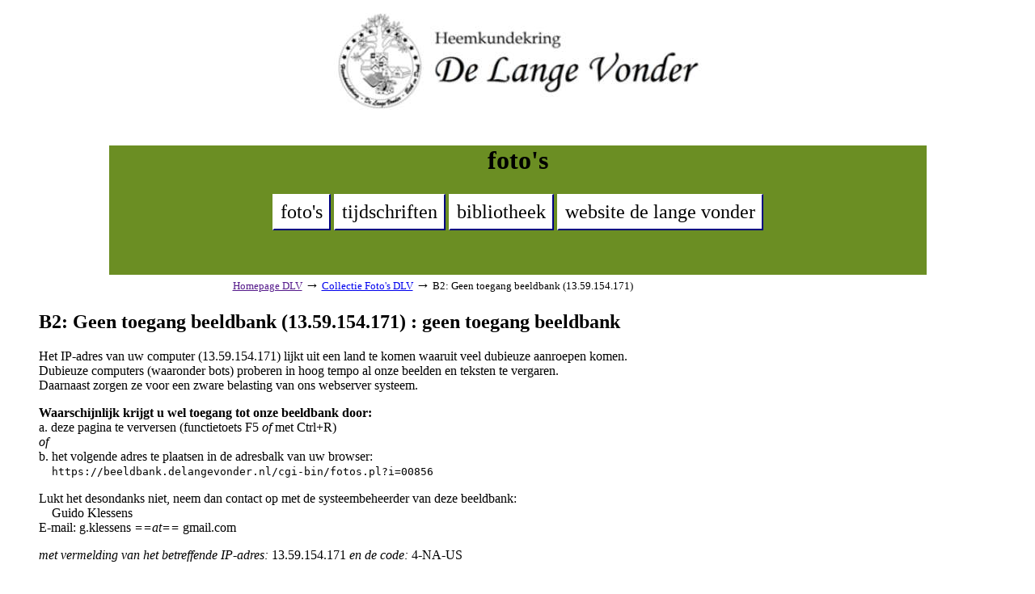

--- FILE ---
content_type: text/html; charset=iso-8859-1
request_url: https://beeldbank.delangevonder.nl/cgi-bin/fotos.pl?ident=00856&search=Beek%20en%20Donk!Biezenweg&sort=02&veld=key&inword=2&bool=both&ocr=1&display=gallery&istart=1&misc2=76
body_size: 2189
content:
<!DOCTYPE html>
<html>

<head>
<meta http-equiv="Content-Type" content="text/html; charset=ISO-8859-1">
<meta name="viewport" content="width=device-width, initial-scale=1">
<meta name="referrer" content="no-referrer-when-downgrade">
<title>B2: Geen toegang beeldbank (13.59.154.171) : geen toegang beeldbank</title>
<base href="https://beeldbank.delangevonder.nl">
<script type="text/javascript">
<!--
var width = (typeof screen !== "undefined" && screen.width) ? screen.width : 1;
var height = (typeof screen !== "undefined" && screen.height) ? screen.height : 1;
document.cookie = "zcbs-scres=" + width + "x" + height + "; expires=Sun, 18 Aug 2947 10:00:00 UTC; path=/;";
// -->
</script>
<script type="text/javascript">
  function ToggleUitklappen(letter,volgnr) {
    var openGeklapt = (document.getElementById(letter).style.display == "block");   // was blok reeds zichtbaar?
	for (x = 0; x < 52; x++) {                                // Klap alle blokken van de letters dicht (ASCI-39 - ASCI-90)
      var id = String.fromCharCode(39 + x);                   // vanaf ASCI-39 is de quote ' ('t Zand)
      var name = "id2";
      if (x < 26){
        eval('var ' + name + ' = "' + id + volgnr + '";');   // b.v.: var id2 = 'A1';
      }else{
        eval("var " + name + " = '" + id + volgnr + "';");    // b.v.: var id2 = 'A1';
      }
      letter2 = document.getElementById(id2);
      if (typeof(letter2) != 'undefined' && letter2 != null){
          letter2.style.display = "none";                     // element (de letter) wordt niet getoond
      }   
    }

    var element = document.getElementById(letter);
	var elementParent = document.getElementById(letter + "Main");    // de enkelvoudige letter
	if(typeof(element) != 'undefined' && element != null) {
	  if (openGeklapt) {
	   element.style.display = "none";  // maak onzichtbaar
	  } else {
	   element.style.display= "block";  // maak zichtbaar
	  }
	  if (elementParent != 'undefined' && elementParent != null)
		elementParent.scrollIntoView(true); 	           // zorg dat eerste letter in het blok in beeld komt (aanpassing Jeroen Elias)
	  return false;
	} else {
	  return true;
	}
  }
</script>
</head>
<style type="text/css">
.lb-li-12a {
  font-weight: bold;
// font-size: 16px;
  font-family: "Times New Roman";
}
.lb-li-12c {
  font-weight: normal;
// font-size: 16px;
  font-family: "Times New Roman";
}
</style>

<body bgcolor="#ffffff">

<p>
<center>

<table border="0" cellspacing="0" cellpadding="0" width="80%">
<tr><td width="20%" align="center" valign="bottom">
    &nbsp;
</td><td align="center">
    <a href="http://delangevonder.nl/" target="_SC"><img src="/misc/logo.jpg" width="456" height="121" border="0"></a> 
</td><td width="20%" align="center" valign="bottom">
    &nbsp;</td>
</tr>
<tr><td colspan="3">
&nbsp;<br>

<link rel="stylesheet" href="styles.css" type="text/css" />

<td>
<body>

<tr><td colspan="3">
<div id="container">


<div class="styles">
 
  <p><H1>foto's</p></H1>
 <a href="https://beeldbank.delangevonder.nl/cgi-bin/fotos.pl">foto's</a></li>
  <a href="https://beeldbank.delangevonder.nl/cgi-bin/tijdschrift.pl">tijdschriften</a></li>
 <a href="https://beeldbank.delangevonder.nl/cgi-bin/bibliotheek.pl">bibliotheek</a></li>
 <a href="https://delangevonder.nl/">website de lange vonder</a>


</div>
<div class="menu"></div>


</div>
<div class="menu"></div>
</ul>
</nav>
<script>
document.addEventListener("keydown", function(event) {
  if (event.ctrlKey && event.code === "Home") {              // Bij gebruik Ctrl+Home toets 
    window.location.href = "/cgi-bin/fotos.pl";
  }
  if (event.ctrlKey && event.key.toLowerCase() === "h") {    // Bij gebruik Ctrl+h
    event.preventDefault();
    window.location.href = "/cgi-bin/fotos.pl";
  }
});
</script>
</body>
</td>



</style>


<center>
<table border="0" cellspacing="0" cellpadding="2" width="709" id="tblblocked">
<tr><td align="left">
<font size="-1">
<a href="" target="_blank">Homepage DLV</a> <font size="+1">&#8594;</font>
<a href="/cgi-bin/fotos.pl">Collectie Foto's DLV</a> <font size="+1">&#8594;</font>
B2: Geen toegang beeldbank (13.59.154.171)
</font>
</td></tr>
</table>
</center>

</td></tr>
</table>
</center>


<div style="margin-left:40px; margin-right:40px; margin-top:10px; margin-bottom:40px;">

<p>
<h2>B2: Geen toegang beeldbank (13.59.154.171) : geen toegang beeldbank</h2>    

<center>
</center>
<p>
<p>
<!-- EOR -->
Het IP-adres van uw computer (13.59.154.171) lijkt uit een land te komen waaruit veel dubieuze aanroepen komen.
<br>
Dubieuze computers (waaronder bots) proberen in hoog tempo al onze beelden en teksten te vergaren.
<br>
Daarnaast zorgen ze voor een zware belasting van ons webserver systeem.

<p>
<strong> 
Waarschijnlijk krijgt u wel toegang tot onze beeldbank door:
</strong>
<br>
a. deze pagina te verversen (functietoets F5 <em>of</em> met Ctrl+R) 
<br>
<em>of</em>
<br>
b. het volgende adres te plaatsen in de adresbalk van uw browser:
<br>
&nbsp; &nbsp; <code>https://beeldbank.delangevonder.nl/cgi-bin/fotos.pl?i=00856</code>

 
<p>
Lukt het desondanks niet, neem dan contact op met de systeembeheerder van deze beeldbank:

<br>
&nbsp;&nbsp;&nbsp; Guido Klessens
<br>
E-mail: g.klessens <em>==at==</em> gmail.com

<p>
<em>met vermelding van het betreffende IP-adres:</em> 13.59.154.171 <em>en de code:</em> 4-NA-US
<br>&nbsp;
<!-- EOR -->



<p>
 Update: 21 januari 2026

</div>

</body>
</html>

--- FILE ---
content_type: text/css
request_url: https://beeldbank.delangevonder.nl/styles.css
body_size: 276
content:


.styles {
  text-align: center;
  display: block;
  width: 100%;
  height: 160px; 
  background: olivedrab;
}

.styles a:link {
    font-size: 24px;
    font-style: strong;
	  float: center;
	  min-width: 80px;
	  padding: 8px;
    background: white;
    color: black;
	  border-left: 2px solid white; 
	  border-top: 1px solid white;
	  border-right: 2px solid navy; 
	  border-bottom: 2px solid navy;
    text-align: center;
    text-decoration: none;
	  cursor: pointer;
	}
	
	.styles a:hover {
    background: greenyellow;
	  border-left: 2px solid navy; 
	  border-top: 1px solid navy;
	  border-right: 2px solid white; 
	  border-bottom: 2px solid white;

	}
	styles a:active {
	  float: left;
	  min-width: 80px;
	  padding: 7px;
	  border-left: 2px solid white; 
	  border-top: 1px solid white;
	  border-right: 2px solid navy; 
	  border-bottom: 2px solid navy;
	  cursor: none;
	  color: white;
	  background: navy;
	}


.btn_opt {
	  float: left;
	  min-width: 80px;
	  padding: 7px;
	  border-left: 1px solid white; 
	  border-top: 1px solid white;
	  border-right: 2px solid navy; 
	  border-bottom: 2px solid navy;
	  cursor: pointer;
	}
	
	.btn_opt:hover {
	  border-left: 1px solid navy; 
	  border-top: 1px solid navy;
	  border-right: 2px solid white; 
	  border-bottom: 2px solid white;

	}
	.btn_active {
	  float: left;
	  min-width: 80px;
	  padding: 7px;
	  border-left: 1px solid white; 
	  border-top: 1px solid white;
	  border-right: 2px solid navy; 
	  border-bottom: 2px solid navy;
	  cursor: none;
	  color: white;
	  background: navy;
	}
@media screen and (max-width: 600px){
  .opt , .active  {
      width: 33%;
  }
  .btn_opt , .btn_active  {
      width: 33%;
  }
}




